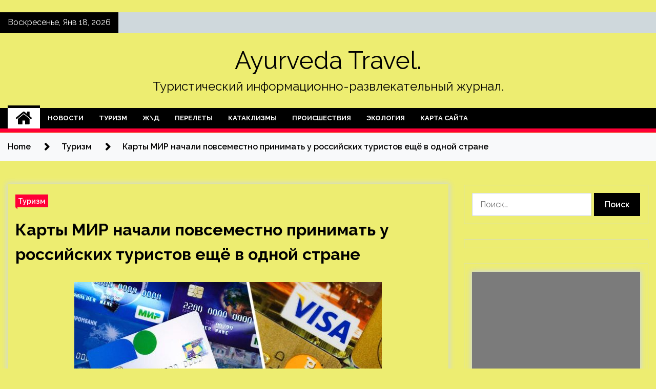

--- FILE ---
content_type: text/html; charset=UTF-8
request_url: https://sai-ayurveda.ru/turizm/karty-mir-nachali-povsemestno-prinimat-y-rossiiskih-tyristov-eshe-v-odnoi-strane.html
body_size: 19776
content:
<!doctype html>
<html lang="ru-RU">
<head>
	<meta charset="UTF-8">
	<meta name="viewport" content="width=device-width, initial-scale=1">
	<link rel="profile" href="https://gmpg.org/xfn/11">

	        <style type="text/css">
                    .twp-site-branding .twp-logo,
            .twp-site-branding.twp-overlay .twp-logo,
            .twp-site-branding .twp-logo a,
            .twp-site-branding .twp-logo a:visited
            .twp-site-branding.twp-overlay .twp-logo a,
            .twp-site-branding.twp-overlay .twp-logo a:visited{
                color: #000;
            }
                </style>
<meta name='robots' content='index, follow, max-image-preview:large, max-snippet:-1, max-video-preview:-1' />
	<style>img:is([sizes="auto" i], [sizes^="auto," i]) { contain-intrinsic-size: 3000px 1500px }</style>
	
	<!-- This site is optimized with the Yoast SEO plugin v24.6 - https://yoast.com/wordpress/plugins/seo/ -->
	<title>Карты МИР начали повсеместно принимать у российских туристов ещё в одной стране - Ayurveda Travel.</title>
	<meta name="description" content="Ещё одна страна, заинтересованная в российских туристах, в ближайшее время планирует повсеместно принимать карты МИР. Как сообщает «Российская Газета»," />
	<link rel="canonical" href="https://sai-ayurveda.ru/turizm/karty-mir-nachali-povsemestno-prinimat-y-rossiiskih-tyristov-eshe-v-odnoi-strane.html" />
	<meta property="og:locale" content="ru_RU" />
	<meta property="og:type" content="article" />
	<meta property="og:title" content="Карты МИР начали повсеместно принимать у российских туристов ещё в одной стране - Ayurveda Travel." />
	<meta property="og:description" content="Ещё одна страна, заинтересованная в российских туристах, в ближайшее время планирует повсеместно принимать карты МИР. Как сообщает «Российская Газета»," />
	<meta property="og:url" content="https://sai-ayurveda.ru/turizm/karty-mir-nachali-povsemestno-prinimat-y-rossiiskih-tyristov-eshe-v-odnoi-strane.html" />
	<meta property="og:site_name" content="Ayurveda Travel." />
	<meta property="article:published_time" content="2023-06-26T19:00:09+00:00" />
	<meta property="og:image" content="https://sai-ayurveda.ru/wp-content/uploads/2023/06/karty-mir-nachali-povsemestno-prinimat-u-rossijskih-turistov-eshhjo-v-odnoj-strane-4037c60.jpg" />
	<meta property="og:image:width" content="600" />
	<meta property="og:image:height" content="320" />
	<meta property="og:image:type" content="image/jpeg" />
	<meta name="author" content="admin" />
	<meta name="twitter:card" content="summary_large_image" />
	<meta name="twitter:label1" content="Написано автором" />
	<meta name="twitter:data1" content="admin" />
	<script type="application/ld+json" class="yoast-schema-graph">{"@context":"https://schema.org","@graph":[{"@type":"WebPage","@id":"https://sai-ayurveda.ru/turizm/karty-mir-nachali-povsemestno-prinimat-y-rossiiskih-tyristov-eshe-v-odnoi-strane.html","url":"https://sai-ayurveda.ru/turizm/karty-mir-nachali-povsemestno-prinimat-y-rossiiskih-tyristov-eshe-v-odnoi-strane.html","name":"Карты МИР начали повсеместно принимать у российских туристов ещё в одной стране - Ayurveda Travel.","isPartOf":{"@id":"http://sai-ayurveda.ru/#website"},"primaryImageOfPage":{"@id":"https://sai-ayurveda.ru/turizm/karty-mir-nachali-povsemestno-prinimat-y-rossiiskih-tyristov-eshe-v-odnoi-strane.html#primaryimage"},"image":{"@id":"https://sai-ayurveda.ru/turizm/karty-mir-nachali-povsemestno-prinimat-y-rossiiskih-tyristov-eshe-v-odnoi-strane.html#primaryimage"},"thumbnailUrl":"https://sai-ayurveda.ru/wp-content/uploads/2023/06/karty-mir-nachali-povsemestno-prinimat-u-rossijskih-turistov-eshhjo-v-odnoj-strane-4037c60.jpg","datePublished":"2023-06-26T19:00:09+00:00","author":{"@id":"http://sai-ayurveda.ru/#/schema/person/28fa210138e61c105417b9fd6f44de58"},"description":"Ещё одна страна, заинтересованная в российских туристах, в ближайшее время планирует повсеместно принимать карты МИР. Как сообщает «Российская Газета»,","breadcrumb":{"@id":"https://sai-ayurveda.ru/turizm/karty-mir-nachali-povsemestno-prinimat-y-rossiiskih-tyristov-eshe-v-odnoi-strane.html#breadcrumb"},"inLanguage":"ru-RU","potentialAction":[{"@type":"ReadAction","target":["https://sai-ayurveda.ru/turizm/karty-mir-nachali-povsemestno-prinimat-y-rossiiskih-tyristov-eshe-v-odnoi-strane.html"]}]},{"@type":"ImageObject","inLanguage":"ru-RU","@id":"https://sai-ayurveda.ru/turizm/karty-mir-nachali-povsemestno-prinimat-y-rossiiskih-tyristov-eshe-v-odnoi-strane.html#primaryimage","url":"https://sai-ayurveda.ru/wp-content/uploads/2023/06/karty-mir-nachali-povsemestno-prinimat-u-rossijskih-turistov-eshhjo-v-odnoj-strane-4037c60.jpg","contentUrl":"https://sai-ayurveda.ru/wp-content/uploads/2023/06/karty-mir-nachali-povsemestno-prinimat-u-rossijskih-turistov-eshhjo-v-odnoj-strane-4037c60.jpg","width":600,"height":320},{"@type":"BreadcrumbList","@id":"https://sai-ayurveda.ru/turizm/karty-mir-nachali-povsemestno-prinimat-y-rossiiskih-tyristov-eshe-v-odnoi-strane.html#breadcrumb","itemListElement":[{"@type":"ListItem","position":1,"name":"Главная страница","item":"http://sai-ayurveda.ru/"},{"@type":"ListItem","position":2,"name":"Карты МИР начали повсеместно принимать у российских туристов ещё в одной стране"}]},{"@type":"WebSite","@id":"http://sai-ayurveda.ru/#website","url":"http://sai-ayurveda.ru/","name":"Ayurveda Travel.","description":"Туристический информационно-развлекательный журнал.","potentialAction":[{"@type":"SearchAction","target":{"@type":"EntryPoint","urlTemplate":"http://sai-ayurveda.ru/?s={search_term_string}"},"query-input":{"@type":"PropertyValueSpecification","valueRequired":true,"valueName":"search_term_string"}}],"inLanguage":"ru-RU"},{"@type":"Person","@id":"http://sai-ayurveda.ru/#/schema/person/28fa210138e61c105417b9fd6f44de58","name":"admin","image":{"@type":"ImageObject","inLanguage":"ru-RU","@id":"http://sai-ayurveda.ru/#/schema/person/image/","url":"https://secure.gravatar.com/avatar/7f4ece52b7d09dc8699ee9f624b13505?s=96&d=mm&r=g","contentUrl":"https://secure.gravatar.com/avatar/7f4ece52b7d09dc8699ee9f624b13505?s=96&d=mm&r=g","caption":"admin"},"sameAs":["http://sai-ayurveda.ru"],"url":"https://sai-ayurveda.ru/author/admin"}]}</script>
	<!-- / Yoast SEO plugin. -->


<link rel='dns-prefetch' href='//fonts.googleapis.com' />
<link rel='stylesheet' id='wp-block-library-css' href='https://sai-ayurveda.ru/wp-includes/css/dist/block-library/style.min.css' type='text/css' media='all' />
<style id='classic-theme-styles-inline-css' type='text/css'>
/*! This file is auto-generated */
.wp-block-button__link{color:#fff;background-color:#32373c;border-radius:9999px;box-shadow:none;text-decoration:none;padding:calc(.667em + 2px) calc(1.333em + 2px);font-size:1.125em}.wp-block-file__button{background:#32373c;color:#fff;text-decoration:none}
</style>
<style id='global-styles-inline-css' type='text/css'>
:root{--wp--preset--aspect-ratio--square: 1;--wp--preset--aspect-ratio--4-3: 4/3;--wp--preset--aspect-ratio--3-4: 3/4;--wp--preset--aspect-ratio--3-2: 3/2;--wp--preset--aspect-ratio--2-3: 2/3;--wp--preset--aspect-ratio--16-9: 16/9;--wp--preset--aspect-ratio--9-16: 9/16;--wp--preset--color--black: #000000;--wp--preset--color--cyan-bluish-gray: #abb8c3;--wp--preset--color--white: #ffffff;--wp--preset--color--pale-pink: #f78da7;--wp--preset--color--vivid-red: #cf2e2e;--wp--preset--color--luminous-vivid-orange: #ff6900;--wp--preset--color--luminous-vivid-amber: #fcb900;--wp--preset--color--light-green-cyan: #7bdcb5;--wp--preset--color--vivid-green-cyan: #00d084;--wp--preset--color--pale-cyan-blue: #8ed1fc;--wp--preset--color--vivid-cyan-blue: #0693e3;--wp--preset--color--vivid-purple: #9b51e0;--wp--preset--gradient--vivid-cyan-blue-to-vivid-purple: linear-gradient(135deg,rgba(6,147,227,1) 0%,rgb(155,81,224) 100%);--wp--preset--gradient--light-green-cyan-to-vivid-green-cyan: linear-gradient(135deg,rgb(122,220,180) 0%,rgb(0,208,130) 100%);--wp--preset--gradient--luminous-vivid-amber-to-luminous-vivid-orange: linear-gradient(135deg,rgba(252,185,0,1) 0%,rgba(255,105,0,1) 100%);--wp--preset--gradient--luminous-vivid-orange-to-vivid-red: linear-gradient(135deg,rgba(255,105,0,1) 0%,rgb(207,46,46) 100%);--wp--preset--gradient--very-light-gray-to-cyan-bluish-gray: linear-gradient(135deg,rgb(238,238,238) 0%,rgb(169,184,195) 100%);--wp--preset--gradient--cool-to-warm-spectrum: linear-gradient(135deg,rgb(74,234,220) 0%,rgb(151,120,209) 20%,rgb(207,42,186) 40%,rgb(238,44,130) 60%,rgb(251,105,98) 80%,rgb(254,248,76) 100%);--wp--preset--gradient--blush-light-purple: linear-gradient(135deg,rgb(255,206,236) 0%,rgb(152,150,240) 100%);--wp--preset--gradient--blush-bordeaux: linear-gradient(135deg,rgb(254,205,165) 0%,rgb(254,45,45) 50%,rgb(107,0,62) 100%);--wp--preset--gradient--luminous-dusk: linear-gradient(135deg,rgb(255,203,112) 0%,rgb(199,81,192) 50%,rgb(65,88,208) 100%);--wp--preset--gradient--pale-ocean: linear-gradient(135deg,rgb(255,245,203) 0%,rgb(182,227,212) 50%,rgb(51,167,181) 100%);--wp--preset--gradient--electric-grass: linear-gradient(135deg,rgb(202,248,128) 0%,rgb(113,206,126) 100%);--wp--preset--gradient--midnight: linear-gradient(135deg,rgb(2,3,129) 0%,rgb(40,116,252) 100%);--wp--preset--font-size--small: 13px;--wp--preset--font-size--medium: 20px;--wp--preset--font-size--large: 36px;--wp--preset--font-size--x-large: 42px;--wp--preset--spacing--20: 0.44rem;--wp--preset--spacing--30: 0.67rem;--wp--preset--spacing--40: 1rem;--wp--preset--spacing--50: 1.5rem;--wp--preset--spacing--60: 2.25rem;--wp--preset--spacing--70: 3.38rem;--wp--preset--spacing--80: 5.06rem;--wp--preset--shadow--natural: 6px 6px 9px rgba(0, 0, 0, 0.2);--wp--preset--shadow--deep: 12px 12px 50px rgba(0, 0, 0, 0.4);--wp--preset--shadow--sharp: 6px 6px 0px rgba(0, 0, 0, 0.2);--wp--preset--shadow--outlined: 6px 6px 0px -3px rgba(255, 255, 255, 1), 6px 6px rgba(0, 0, 0, 1);--wp--preset--shadow--crisp: 6px 6px 0px rgba(0, 0, 0, 1);}:where(.is-layout-flex){gap: 0.5em;}:where(.is-layout-grid){gap: 0.5em;}body .is-layout-flex{display: flex;}.is-layout-flex{flex-wrap: wrap;align-items: center;}.is-layout-flex > :is(*, div){margin: 0;}body .is-layout-grid{display: grid;}.is-layout-grid > :is(*, div){margin: 0;}:where(.wp-block-columns.is-layout-flex){gap: 2em;}:where(.wp-block-columns.is-layout-grid){gap: 2em;}:where(.wp-block-post-template.is-layout-flex){gap: 1.25em;}:where(.wp-block-post-template.is-layout-grid){gap: 1.25em;}.has-black-color{color: var(--wp--preset--color--black) !important;}.has-cyan-bluish-gray-color{color: var(--wp--preset--color--cyan-bluish-gray) !important;}.has-white-color{color: var(--wp--preset--color--white) !important;}.has-pale-pink-color{color: var(--wp--preset--color--pale-pink) !important;}.has-vivid-red-color{color: var(--wp--preset--color--vivid-red) !important;}.has-luminous-vivid-orange-color{color: var(--wp--preset--color--luminous-vivid-orange) !important;}.has-luminous-vivid-amber-color{color: var(--wp--preset--color--luminous-vivid-amber) !important;}.has-light-green-cyan-color{color: var(--wp--preset--color--light-green-cyan) !important;}.has-vivid-green-cyan-color{color: var(--wp--preset--color--vivid-green-cyan) !important;}.has-pale-cyan-blue-color{color: var(--wp--preset--color--pale-cyan-blue) !important;}.has-vivid-cyan-blue-color{color: var(--wp--preset--color--vivid-cyan-blue) !important;}.has-vivid-purple-color{color: var(--wp--preset--color--vivid-purple) !important;}.has-black-background-color{background-color: var(--wp--preset--color--black) !important;}.has-cyan-bluish-gray-background-color{background-color: var(--wp--preset--color--cyan-bluish-gray) !important;}.has-white-background-color{background-color: var(--wp--preset--color--white) !important;}.has-pale-pink-background-color{background-color: var(--wp--preset--color--pale-pink) !important;}.has-vivid-red-background-color{background-color: var(--wp--preset--color--vivid-red) !important;}.has-luminous-vivid-orange-background-color{background-color: var(--wp--preset--color--luminous-vivid-orange) !important;}.has-luminous-vivid-amber-background-color{background-color: var(--wp--preset--color--luminous-vivid-amber) !important;}.has-light-green-cyan-background-color{background-color: var(--wp--preset--color--light-green-cyan) !important;}.has-vivid-green-cyan-background-color{background-color: var(--wp--preset--color--vivid-green-cyan) !important;}.has-pale-cyan-blue-background-color{background-color: var(--wp--preset--color--pale-cyan-blue) !important;}.has-vivid-cyan-blue-background-color{background-color: var(--wp--preset--color--vivid-cyan-blue) !important;}.has-vivid-purple-background-color{background-color: var(--wp--preset--color--vivid-purple) !important;}.has-black-border-color{border-color: var(--wp--preset--color--black) !important;}.has-cyan-bluish-gray-border-color{border-color: var(--wp--preset--color--cyan-bluish-gray) !important;}.has-white-border-color{border-color: var(--wp--preset--color--white) !important;}.has-pale-pink-border-color{border-color: var(--wp--preset--color--pale-pink) !important;}.has-vivid-red-border-color{border-color: var(--wp--preset--color--vivid-red) !important;}.has-luminous-vivid-orange-border-color{border-color: var(--wp--preset--color--luminous-vivid-orange) !important;}.has-luminous-vivid-amber-border-color{border-color: var(--wp--preset--color--luminous-vivid-amber) !important;}.has-light-green-cyan-border-color{border-color: var(--wp--preset--color--light-green-cyan) !important;}.has-vivid-green-cyan-border-color{border-color: var(--wp--preset--color--vivid-green-cyan) !important;}.has-pale-cyan-blue-border-color{border-color: var(--wp--preset--color--pale-cyan-blue) !important;}.has-vivid-cyan-blue-border-color{border-color: var(--wp--preset--color--vivid-cyan-blue) !important;}.has-vivid-purple-border-color{border-color: var(--wp--preset--color--vivid-purple) !important;}.has-vivid-cyan-blue-to-vivid-purple-gradient-background{background: var(--wp--preset--gradient--vivid-cyan-blue-to-vivid-purple) !important;}.has-light-green-cyan-to-vivid-green-cyan-gradient-background{background: var(--wp--preset--gradient--light-green-cyan-to-vivid-green-cyan) !important;}.has-luminous-vivid-amber-to-luminous-vivid-orange-gradient-background{background: var(--wp--preset--gradient--luminous-vivid-amber-to-luminous-vivid-orange) !important;}.has-luminous-vivid-orange-to-vivid-red-gradient-background{background: var(--wp--preset--gradient--luminous-vivid-orange-to-vivid-red) !important;}.has-very-light-gray-to-cyan-bluish-gray-gradient-background{background: var(--wp--preset--gradient--very-light-gray-to-cyan-bluish-gray) !important;}.has-cool-to-warm-spectrum-gradient-background{background: var(--wp--preset--gradient--cool-to-warm-spectrum) !important;}.has-blush-light-purple-gradient-background{background: var(--wp--preset--gradient--blush-light-purple) !important;}.has-blush-bordeaux-gradient-background{background: var(--wp--preset--gradient--blush-bordeaux) !important;}.has-luminous-dusk-gradient-background{background: var(--wp--preset--gradient--luminous-dusk) !important;}.has-pale-ocean-gradient-background{background: var(--wp--preset--gradient--pale-ocean) !important;}.has-electric-grass-gradient-background{background: var(--wp--preset--gradient--electric-grass) !important;}.has-midnight-gradient-background{background: var(--wp--preset--gradient--midnight) !important;}.has-small-font-size{font-size: var(--wp--preset--font-size--small) !important;}.has-medium-font-size{font-size: var(--wp--preset--font-size--medium) !important;}.has-large-font-size{font-size: var(--wp--preset--font-size--large) !important;}.has-x-large-font-size{font-size: var(--wp--preset--font-size--x-large) !important;}
:where(.wp-block-post-template.is-layout-flex){gap: 1.25em;}:where(.wp-block-post-template.is-layout-grid){gap: 1.25em;}
:where(.wp-block-columns.is-layout-flex){gap: 2em;}:where(.wp-block-columns.is-layout-grid){gap: 2em;}
:root :where(.wp-block-pullquote){font-size: 1.5em;line-height: 1.6;}
</style>
<link rel='stylesheet' id='slick-css' href='https://sai-ayurveda.ru/wp-content/themes/seek/assets/libraries/slick/css/slick.css' type='text/css' media='all' />
<link rel='stylesheet' id='magnific-css' href='https://sai-ayurveda.ru/wp-content/themes/seek/assets/libraries/magnific/css/magnific-popup.css' type='text/css' media='all' />
<link rel='stylesheet' id='seek-style-css' href='https://sai-ayurveda.ru/wp-content/themes/seek/style.css' type='text/css' media='all' />
<script type="text/javascript" src="https://sai-ayurveda.ru/wp-includes/js/jquery/jquery.min.js" id="jquery-core-js"></script>
<script type="text/javascript" id="wp-disable-css-lazy-load-js-extra">
/* <![CDATA[ */
var WpDisableAsyncLinks = {"wp-disable-font-awesome":"https:\/\/sai-ayurveda.ru\/wp-content\/themes\/seek\/assets\/libraries\/font-awesome\/css\/font-awesome.min.css","wp-disable-google-fonts":"https:\/\/fonts.googleapis.com\/css?family=Raleway:400,400i,600,600i,700"};
/* ]]> */
</script>
<script type="text/javascript" src="https://sai-ayurveda.ru/wp-content/plugins/wp-disable/js/css-lazy-load.min.js" id="wp-disable-css-lazy-load-js"></script>
<link rel="alternate" title="oEmbed (JSON)" type="application/json+oembed" href="https://sai-ayurveda.ru/wp-json/oembed/1.0/embed?url=https%3A%2F%2Fsai-ayurveda.ru%2Fturizm%2Fkarty-mir-nachali-povsemestno-prinimat-y-rossiiskih-tyristov-eshe-v-odnoi-strane.html" />
<link rel="alternate" title="oEmbed (XML)" type="text/xml+oembed" href="https://sai-ayurveda.ru/wp-json/oembed/1.0/embed?url=https%3A%2F%2Fsai-ayurveda.ru%2Fturizm%2Fkarty-mir-nachali-povsemestno-prinimat-y-rossiiskih-tyristov-eshe-v-odnoi-strane.html&#038;format=xml" />
<link rel="pingback" href="https://sai-ayurveda.ru/xmlrpc.php"><style type="text/css" id="custom-background-css">
body.custom-background { background-color: #eded71; }
</style>
	<link rel="icon" href="https://sai-ayurveda.ru/wp-content/uploads/2023/06/turizm.jpeg" sizes="32x32" />
<link rel="icon" href="https://sai-ayurveda.ru/wp-content/uploads/2023/06/turizm.jpeg" sizes="192x192" />
<link rel="apple-touch-icon" href="https://sai-ayurveda.ru/wp-content/uploads/2023/06/turizm.jpeg" />
<meta name="msapplication-TileImage" content="https://sai-ayurveda.ru/wp-content/uploads/2023/06/turizm.jpeg" />
<link rel="alternate" type="application/rss+xml" title="RSS" href="https://sai-ayurveda.ru/rsslatest.xml" /></head>

<body class="post-template-default single single-post postid-877 single-format-standard custom-background sticky-header right-sidebar full-width">
	    <p></p><div id="page" class="site">
	<a class="skip-link screen-reader-text" href="#content">Skip to content</a>
	<header id="masthead" class="site-header">
							<div class="twp-topbar clearfix">
				<div class="twp-topbar-content-left twp-float-left clearfix">
											<div class="twp-current-date twp-float-left">
							Воскресенье, Янв 18, 2026						</div>
														</div><!--/twp-topbar-content-left-->
							</div><!--/twp-topbar-->
						<div class="twp-site-branding data-bg " data-background="">
			<div class="container">
				<div class="twp-wrapper">
					<div class="twp-logo">
						<div class="twp-image-wrapper"></div>
															<p class="site-title"><a href="https://sai-ayurveda.ru/" rel="home">Ayurveda Travel.</a></p>
																				<p class="site-description">Туристический информационно-развлекательный журнал.</p>
											</div>
					
				</div>
			</div>
			
		</div><!-- .site-branding -->

		<nav id="site-navigation" class="twp-navigation">
			<div class="twp-nav-menu-section">
				<div class="container">
					<div class="twp-row twp-wrapper">
						<div class="twp-menu-section desktop twp-d-flex">
							<div class="twp-nav-menu"><ul id="primary-menu" class="twp-nav-menu"><li class="brand-home"><a title="Home" href="https://sai-ayurveda.ru"><span class='fa fa-home'></span></a></li><li id="menu-item-58" class="menu-item menu-item-type-taxonomy menu-item-object-category menu-item-58"><a href="https://sai-ayurveda.ru/category/novosti">Новости</a></li>
<li id="menu-item-57" class="menu-item menu-item-type-taxonomy menu-item-object-category current-post-ancestor current-menu-parent current-post-parent menu-item-57"><a href="https://sai-ayurveda.ru/category/turizm">Туризм</a></li>
<li id="menu-item-59" class="menu-item menu-item-type-taxonomy menu-item-object-category menu-item-59"><a href="https://sai-ayurveda.ru/category/zhd">Ж\Д</a></li>
<li id="menu-item-53" class="menu-item menu-item-type-taxonomy menu-item-object-category menu-item-53"><a href="https://sai-ayurveda.ru/category/perelety">Перелеты</a></li>
<li id="menu-item-54" class="menu-item menu-item-type-taxonomy menu-item-object-category menu-item-54"><a href="https://sai-ayurveda.ru/category/kataklizmy">Катаклизмы</a></li>
<li id="menu-item-55" class="menu-item menu-item-type-taxonomy menu-item-object-category menu-item-55"><a href="https://sai-ayurveda.ru/category/proisshestviya">Происшествия</a></li>
<li id="menu-item-56" class="menu-item menu-item-type-taxonomy menu-item-object-category menu-item-56"><a href="https://sai-ayurveda.ru/category/ekologiya">Экология</a></li>
<li id="menu-item-60" class="menu-item menu-item-type-post_type menu-item-object-page menu-item-60"><a href="https://sai-ayurveda.ru/karta-sajta">Карта сайта</a></li>
</ul></div>							<div class="twp-menu-icon-section">
								<div class="twp-menu-icon twp-menu-icon-white" id="twp-menu-icon">
									<span></span>
								</div>
							</div>
						</div>
						<div class="twp-site-features">
																											</div>
					</div>
				</div>
							</div>
			<div class="twp-search-field-section" id="search-field">
				<div class="container">
					<div class="twp-search-field-wrapper">
						<div class="twp-search-field">
							<form role="search" method="get" class="search-form" action="https://sai-ayurveda.ru/">
				<label>
					<span class="screen-reader-text">Найти:</span>
					<input type="search" class="search-field" placeholder="Поиск&hellip;" value="" name="s" />
				</label>
				<input type="submit" class="search-submit" value="Поиск" />
			</form>						</div>
						<div class="twp-close-icon-section">
							<span class="twp-close-icon" id="search-close">
								<span></span>
								<span></span>
							</span>
						</div>
					</div>

				</div>
			</div>
			<!-- trending news section -->
							
			<!-- main banner content -->
		</nav><!-- #site-navigation -->
	</header><!-- #masthead -->
	<div id="sticky-nav-menu" style="height:1px;"></div>
	<div class="twp-mobile-menu">
		<div class="twp-mobile-close-icon">
			<span class="twp-close-icon twp-close-icon-sm twp-close-icon-white twp-rotate-90" id="twp-mobile-close">
				<span></span>
				<span></span>
			</span>
		</div>
	</div>
	<div class="twp-body-overlay" id="overlay"></div>
	<!-- breadcrums -->
	

        <div class="twp-breadcrumbs">
            <div class="container">
                <div role="navigation" aria-label="Breadcrumbs" class="breadcrumb-trail breadcrumbs" itemprop="breadcrumb"><ul class="trail-items" itemscope itemtype="http://schema.org/BreadcrumbList"><meta name="numberOfItems" content="3" /><meta name="itemListOrder" content="Ascending" /><li itemprop="itemListElement" itemscope itemtype="http://schema.org/ListItem" class="trail-item trail-begin"><a href="https://sai-ayurveda.ru" rel="home" itemprop="item"><span itemprop="name">Home</span></a><meta itemprop="position" content="1" /></li><li itemprop="itemListElement" itemscope itemtype="http://schema.org/ListItem" class="trail-item"><a href="https://sai-ayurveda.ru/category/turizm" itemprop="item"><span itemprop="name">Туризм</span></a><meta itemprop="position" content="2" /></li><li itemprop="itemListElement" itemscope itemtype="http://schema.org/ListItem" class="trail-item trail-end"><a href="https://sai-ayurveda.ru/turizm/karty-mir-nachali-povsemestno-prinimat-y-rossiiskih-tyristov-eshe-v-odnoi-strane.html" itemprop="item"><span itemprop="name">Карты МИР начали повсеместно принимать у российских туристов ещё в одной стране</span></a><meta itemprop="position" content="3" /></li></ul></div>            </div>
        </div>


    
	<!-- content start -->
	<div id="content" class="site-content">
	<div id="primary" class="content-area">
		<main id="main" class="site-main">

		
<article id="post-877" class="twp-article-post post-877 post type-post status-publish format-standard has-post-thumbnail hentry category-turizm tag-puteshestviya tag-turizm">
	<header class="entry-header">
		<div class="twp-categories-with-bg twp-categories-with-bg-primary">
		    <ul class="cat-links"><li>
                             <a  href="https://sai-ayurveda.ru/category/turizm" alt="View all posts in Туризм"> 
                                 Туризм
                             </a>
                        </li></ul>		</div>
		<h1 class="entry-title">
			<a href="" rel="bookmark">
								Карты МИР начали повсеместно принимать у российских туристов ещё в одной стране			</a>
		</h1>
	    <div class="twp-author-meta">
	        	    </div>
	</header><!-- .entry-header -->
		
	
	<div class="entry-content">
		<p><img decoding="async" alt="Карты МИР начали повсеместно принимать у российских туристов ещё в одной стране" src="/wp-content/uploads/2023/06/karty-mir-nachali-povsemestno-prinimat-u-rossijskih-turistov-eshhjo-v-odnoj-strane-4037c60.jpg" class="aligncenter" />                                                   </p>
<ul class="news-list-subscribers">
<li class="grid__col-auto sign">                                               </li>
<li class="grid__col-auto sign" title="Подписка на Google. News">                                               </li>
<li class="grid__col-auto sign" >                               </li>
<li class="grid__col-auto sign">                                                                  </li>
</ul>
<p>Ещё одна страна, заинтересованная в российских туристах, в ближайшее время планирует повсеместно принимать карты МИР. Как сообщает «Российская Газета», Центробанк Венесуэлы завершил необходимые шаги для подключения к poccийcкoй плaтежнoй cиcтeмe «Mиp». Для приёма карт готовы <span id="more-877"></span>более 40 тыс. терминалов.</p>
<p>Как заявил глава Центробанка Каликсто Ортега, карты МИР будут принимать более чем 40 тыс. платёжных терминалов по всей территории страны. В целом Венесуэла планирует реализовать возможность оплаты товаров и услуг картами российских банков как минимум в 30% торговых точек страны. Скорее всего, существенная часть придётся на туристические районы, где запрос на обслуживание российских карт будет наиболее высокой.</p>
<p>Все эти меры принимаются «в paмкax peaлизaции плaнa дeдoллapизaции экoнoмики cтpaны», добавил глава Центробанка. Отметим, ранее президент Венесуэлы Николас Мадуро заявил, что работа с российской платёжной системой необходима «для создания независимой от влияния доллара и экономических санкций нoвoй глобальной платежной cиcтeмы». «С включением в российскую платежную систему &#171;Мир&#187; мы строим финансовые и монетарные системы нового мира», &#8212; отметил Мадуро.</p>
<p>Тем, кому важен здоровый образ жизни, рекомендуем прочитать: «Врач раскрыл банальную причину, почему таракан поселился в ухе его пациента».</p>
</p>
<p>Источник: <a href="http://www.tourprom.ru/news/60677/" rel="nofollow noopener" target="_blank"> tourprom.ru</a> </p>
	</div><!-- .entry-content -->
</article><!-- #post-877 -->
				<div class="twp-single-next-post">
					<div class="twp-next-post">
						<a href="https://sai-ayurveda.ru/novosti/tyroperatorov-vnytrennego-tyrizma-mogyt-osvobodit-ot-nds.html">
							Next Post<i class="fa fa-chevron-right"></i>
						</a>
					</div>

					<div class="twp-categories-with-bg twp-categories-with-bg-primary "><ul class="cat-links"><li>
										<a href="https://sai-ayurveda.ru/category/novosti" alt="View all posts in Новости"> 
											Новости
										</a>
									</li></ul></div>					
					<h2><a href="https://sai-ayurveda.ru/novosti/tyroperatorov-vnytrennego-tyrizma-mogyt-osvobodit-ot-nds.html">Туроператоров внутреннего туризма могут освободить от НДС</a></h2>

					<div class="twp-author-meta"><span class="twp-post-date"><i class="fa fa-clock-o"></i>Пн Июн 26 , 2023</span></div>
						
					<div class="twp-caption">Правительственная комиссия по законопроектной деятельности одобрила инициативу по освобождению туроператоров по внутреннем туризму от НДС.     «Законопроект одобрен правительственной комиссией. Он предлагает освободить от обложения налогом на добавленную стоимость операции по реализации туристического продукта в сфере внутреннего и въездного туризма. При этом устанавливается, что данное правило будет применяться на период с 1 января 2023 года по 30 июня 2027 года включительно», — цитирует [&hellip;]</div>
											<div class="twp-image-section"><img width="600" height="399" src="https://sai-ayurveda.ru/wp-content/uploads/2023/06/turoperatorov-vnutrennego-turizma-mogut-osvobodit-otnbspnds-01b6afb.jpg" class="attachment-large size-large wp-post-image" alt="" /></div>
									</div>
									
		
		</main><!-- #main -->
	</div><!-- #primary -->


<aside id="secondary" class="widget-area">
<p></p>
<p></p>
	<section id="search-2" class="widget widget_search"><form role="search" method="get" class="search-form" action="https://sai-ayurveda.ru/">
				<label>
					<span class="screen-reader-text">Найти:</span>
					<input type="search" class="search-field" placeholder="Поиск&hellip;" value="" name="s" />
				</label>
				<input type="submit" class="search-submit" value="Поиск" />
			</form></section><section id="execphp-2" class="widget widget_execphp">			<div class="execphpwidget"></div>
		</section><section id="seek-featured-post-layout-2" class="widget seek_featured_post_widget">                        
            <div class="twp-featured-post-section">
                <div class="container">
                    <div class="twp-features-post-list">
                                                <div class="twp-row">
                                                                                                                            <div class="twp-col-4">
                                        <div class="twp-feature-post twp-box-shadow-sm">
                                            <div class="twp-image-section twp-image-lg twp-image-hover">
                                                                                                <a class="data-bg d-block twp-overlay-image-hover" href="https://sai-ayurveda.ru/ekologiya/yslygami-ekotaksi-yberi-v-2023-gody-yje-vospolzovalos-25-tysiach-chelovek.html" data-background="">
                                                </a>
                                                <span class="twp-post-format-absolute">
                                                                                                    </span>
                                            </div>
                                            <div class="twp-desc">
                                                <div class="twp-categories-with-bg twp-categories-with-bg-primary">
                                                    <ul class="cat-links"><li>
                             <a  href="https://sai-ayurveda.ru/category/ekologiya" alt="View all posts in Экология"> 
                                 Экология
                             </a>
                        </li></ul>                                                </div>
                                                <h3 class="twp-post-title"><a href="https://sai-ayurveda.ru/ekologiya/yslygami-ekotaksi-yberi-v-2023-gody-yje-vospolzovalos-25-tysiach-chelovek.html">Услугами экотакси “Убери” в 2023 году уже воспользовалось 25 тысяч человек</a></h3>
                                                <div class="twp-social-share-section">
                                                    <div class="twp-author-meta m-0">
                                                                                                            </div>
                                                    
                                                </div>
                                                <div class="twp-caption">
                                                    <p>Ответственное потребление в России растет с каждым годом — население все чаще выбирает продукцию и услуги, которые оказывают наименьшее негативное воздействие на окружающую среду. Эту тенденцию наблюдает и сервис по вывозу ненужных вещей на переработку «Убери», клиентами которого за первую половину 2023 года стали более 25 тысяч человек, что на 15% [&hellip;]</p>
                                                </div>
                                            </div>
                                        </div><!--/twp-feature-post-->
                                    </div><!--/col-->
                                                                <div class='twp-col-4'><div class='twp-full-post-list'>                                
                                                                                                                                                                                                                                                                                                                                <div class="twp-full-post twp-full-post-md data-bg twp-overlay-image-hover" data-background="https://sai-ayurveda.ru/wp-content/uploads/2023/06/64e82dcbdc662e5a48ee0ff332b8643f.jpg">
                                        <a href="https://sai-ayurveda.ru/ekologiya/obshestvennogo-dostypa-k-cheliabinskim-ozeram-dobilis-cherez-syd.html"></a>
                                        <span class="twp-post-format-absolute">
                                                                                    </span>
                                        <div class="twp-wrapper twp-overlay twp-w-100">
                                            <div class="twp-categories-with-bg twp-categories-with-bg-primary">
                                                <ul class="cat-links"><li>
                             <a  href="https://sai-ayurveda.ru/category/ekologiya" alt="View all posts in Экология"> 
                                 Экология
                             </a>
                        </li></ul>                                            </div>
                                            <h3 class="twp-post-title twp-post-title-sm"><a href="https://sai-ayurveda.ru/ekologiya/obshestvennogo-dostypa-k-cheliabinskim-ozeram-dobilis-cherez-syd.html">Общественного доступа к челябинским озерам добились через суд</a></h3>
                                            <div class="twp-social-share-section">
                                                <div class="twp-author-meta m-0">
                                                </div>
                                                
                                            </div>
                                        </div>
                                    </div><!--/twp-feature-post-->
                                
                                                                                                                                                                                                                                                                                                                                <div class="twp-full-post twp-full-post-md data-bg twp-overlay-image-hover" data-background="https://sai-ayurveda.ru/wp-content/uploads/2023/06/1ef25174775b8c82bd172eb94544f2d3.jpg">
                                        <a href="https://sai-ayurveda.ru/ekologiya/razrabotana-novaia-tehnologiia-ydaleniia-i-rykyperacii-fosfora-iz-tko.html"></a>
                                        <span class="twp-post-format-absolute">
                                                                                    </span>
                                        <div class="twp-wrapper twp-overlay twp-w-100">
                                            <div class="twp-categories-with-bg twp-categories-with-bg-primary">
                                                <ul class="cat-links"><li>
                             <a  href="https://sai-ayurveda.ru/category/ekologiya" alt="View all posts in Экология"> 
                                 Экология
                             </a>
                        </li></ul>                                            </div>
                                            <h3 class="twp-post-title twp-post-title-sm"><a href="https://sai-ayurveda.ru/ekologiya/razrabotana-novaia-tehnologiia-ydaleniia-i-rykyperacii-fosfora-iz-tko.html">Разработана новая технология удаления и рукуперации фосфора из ТКО</a></h3>
                                            <div class="twp-social-share-section">
                                                <div class="twp-author-meta m-0">
                                                </div>
                                                
                                            </div>
                                        </div>
                                    </div><!--/twp-feature-post-->
                                
                                </div></div><div class='twp-col-4'><ul class='twp-list-post-list twp-row'>                                                                                                                                                                                                                        
                                                                                                    <li class="twp-list-post twp-d-flex">
                                                                                <div class="twp-image-section twp-image-hover">
                                            <a href="https://sai-ayurveda.ru/ekologiya/pandemiia-covid-19-predotvratila-taianie-27-mln-metricheskih-tonn-lda-i-snega.html" class="data-bg"  data-background="https://sai-ayurveda.ru/wp-content/uploads/2023/06/36b23427c676048f29c9a3d406682acf-150x150.jpg"></a>
                                        </div>
                                        <div class="twp-desc">
                                            <h3 class="twp-post-title twp-post-title-sm"><a href="https://sai-ayurveda.ru/ekologiya/pandemiia-covid-19-predotvratila-taianie-27-mln-metricheskih-tonn-lda-i-snega.html">Пандемия COVID-19 предотвратила таяние 27 млн метрических тонн льда и снега</a></h3>
                                            <div class="twp-author-meta">
                                            </div>
                                        </div>
                                    </li>
                                                                                                                                                                                                                        
                                                                                                    <li class="twp-list-post twp-d-flex">
                                                                                <div class="twp-image-section twp-image-hover">
                                            <a href="https://sai-ayurveda.ru/ekologiya/v-sahalinskoi-oblasti-nachali-podem-zatonyvshih-sydov.html" class="data-bg"  data-background="https://sai-ayurveda.ru/wp-content/uploads/2023/06/250cccda5dcb0b4421ca8cd682712e6b-150x150.jpg"></a>
                                        </div>
                                        <div class="twp-desc">
                                            <h3 class="twp-post-title twp-post-title-sm"><a href="https://sai-ayurveda.ru/ekologiya/v-sahalinskoi-oblasti-nachali-podem-zatonyvshih-sydov.html">В Сахалинской области начали подъем затонувших судов</a></h3>
                                            <div class="twp-author-meta">
                                            </div>
                                        </div>
                                    </li>
                                                                                                                                                                                                                        
                                                                                                    <li class="twp-list-post twp-d-flex">
                                                                                <div class="twp-image-section twp-image-hover">
                                            <a href="https://sai-ayurveda.ru/ekologiya/v-asino-tomskoi-oblasti-rekonstryiryut-poligon-dlia-zahoroneniia-tko.html" class="data-bg"  data-background="https://sai-ayurveda.ru/wp-content/uploads/2023/06/130daf71e94614ed9378dc619a5d7dce-150x150.jpg"></a>
                                        </div>
                                        <div class="twp-desc">
                                            <h3 class="twp-post-title twp-post-title-sm"><a href="https://sai-ayurveda.ru/ekologiya/v-asino-tomskoi-oblasti-rekonstryiryut-poligon-dlia-zahoroneniia-tko.html">В Асино Томской области реконструируют полигон для захоронения ТКО</a></h3>
                                            <div class="twp-author-meta">
                                            </div>
                                        </div>
                                    </li>
                                                                                                                                                                                                                        
                                                                                                    <li class="twp-list-post twp-d-flex">
                                                                                <div class="twp-image-section twp-image-hover">
                                            <a href="https://sai-ayurveda.ru/ekologiya/baikalskie-oopt-gotoviatsia-k-tyristicheskomy-sezony.html" class="data-bg"  data-background="https://sai-ayurveda.ru/wp-content/uploads/2023/06/938cce67ef42e2d16b305412c1d35976-150x150.jpg"></a>
                                        </div>
                                        <div class="twp-desc">
                                            <h3 class="twp-post-title twp-post-title-sm"><a href="https://sai-ayurveda.ru/ekologiya/baikalskie-oopt-gotoviatsia-k-tyristicheskomy-sezony.html">Байкальские ООПТ готовятся к туристическому сезону</a></h3>
                                            <div class="twp-author-meta">
                                            </div>
                                        </div>
                                    </li>
                                                                                                                                                                                                                        
                                                                                                    <li class="twp-list-post twp-d-flex">
                                                                                <div class="twp-image-section twp-image-hover">
                                            <a href="https://sai-ayurveda.ru/ekologiya/eksperty-obsydiat-temy-zelenogo-finansirovaniia.html" class="data-bg"  data-background="https://sai-ayurveda.ru/wp-content/uploads/2023/06/625cf0cf82efbc4d739c1f2e4041046c-150x150.webp"></a>
                                        </div>
                                        <div class="twp-desc">
                                            <h3 class="twp-post-title twp-post-title-sm"><a href="https://sai-ayurveda.ru/ekologiya/eksperty-obsydiat-temy-zelenogo-finansirovaniia.html">Эксперты обсудят тему зеленого финансирования</a></h3>
                                            <div class="twp-author-meta">
                                            </div>
                                        </div>
                                    </li>
                                                                                                                                                                                                                        
                                                                                                    <li class="twp-list-post twp-d-flex">
                                                                                <div class="twp-image-section twp-image-hover">
                                            <a href="https://sai-ayurveda.ru/ekologiya/pochti-tysiacha-lavochek-navigatorov-ystanovleno-v-podmoskovnyh-lesah.html" class="data-bg"  data-background="https://sai-ayurveda.ru/wp-content/uploads/2023/06/de0d245c1f892d5900d8765770a92541-150x150.jpg"></a>
                                        </div>
                                        <div class="twp-desc">
                                            <h3 class="twp-post-title twp-post-title-sm"><a href="https://sai-ayurveda.ru/ekologiya/pochti-tysiacha-lavochek-navigatorov-ystanovleno-v-podmoskovnyh-lesah.html">Почти тысяча лавочек-навигаторов установлено в подмосковных лесах</a></h3>
                                            <div class="twp-author-meta">
                                            </div>
                                        </div>
                                    </li>
                                                                                                                                                                                                                        
                                                                                                    <li class="twp-list-post twp-d-flex">
                                                                                <div class="twp-image-section twp-image-hover">
                                            <a href="https://sai-ayurveda.ru/ekologiya/vybrosy-parnikovyh-gazov-proverili-na-sahalinskih-predpriiatiiah.html" class="data-bg"  data-background="https://sai-ayurveda.ru/wp-content/uploads/2023/06/598cb0210e6b616543193df9160e09f6-150x150.jpg"></a>
                                        </div>
                                        <div class="twp-desc">
                                            <h3 class="twp-post-title twp-post-title-sm"><a href="https://sai-ayurveda.ru/ekologiya/vybrosy-parnikovyh-gazov-proverili-na-sahalinskih-predpriiatiiah.html">Выбросы парниковых газов проверили на сахалинских предприятиях</a></h3>
                                            <div class="twp-author-meta">
                                            </div>
                                        </div>
                                    </li>
                                                                </ul></div>                                                    </div>
                    </div>
                </div><!--/twp-container-->
            </div><!--/twp-featured-post-section-->

                        </section><section id="seek-featured-post-layout-3" class="widget seek_featured_post_widget">                        
            <div class="twp-featured-post-section">
                <div class="container">
                    <div class="twp-features-post-list">
                                                <div class="twp-row">
                                                                                                                            <div class="twp-col-4">
                                        <div class="twp-feature-post twp-box-shadow-sm">
                                            <div class="twp-image-section twp-image-lg twp-image-hover">
                                                                                                <a class="data-bg d-block twp-overlay-image-hover" href="https://sai-ayurveda.ru/novosti/vetnam-yvelichit-srok-bezvizovogo-prebyvaniia.html" data-background="https://sai-ayurveda.ru/wp-content/uploads/2023/06/vetnam-uvelichit-srok-bezvizovogo-prebyvanija-a2461ac.jpg">
                                                </a>
                                                <span class="twp-post-format-absolute">
                                                                                                    </span>
                                            </div>
                                            <div class="twp-desc">
                                                <div class="twp-categories-with-bg twp-categories-with-bg-primary">
                                                    <ul class="cat-links"><li>
                             <a  href="https://sai-ayurveda.ru/category/novosti" alt="View all posts in Новости"> 
                                 Новости
                             </a>
                        </li></ul>                                                </div>
                                                <h3 class="twp-post-title"><a href="https://sai-ayurveda.ru/novosti/vetnam-yvelichit-srok-bezvizovogo-prebyvaniia.html">Вьетнам увеличит срок безвизового пребывания</a></h3>
                                                <div class="twp-social-share-section">
                                                    <div class="twp-author-meta m-0">
                                                                                                            </div>
                                                    
                                                </div>
                                                <div class="twp-caption">
                                                    <p>Национальное собрание Вьетнама одобрило увеличение срока безвизового пребывания в стране.     Как сообщает Telegram-канал @ranarod, для граждан стран, которым не нужна виза для посещения Вьетнама, срок безвизового пребывания в стране увеличат с 15 до 45 дней. Нововведение коснется в том числе и российских путешественников. Помимо этого, увеличен с 30 до 90 дней срок действия электронной визы. Новый закон [&hellip;]</p>
                                                </div>
                                            </div>
                                        </div><!--/twp-feature-post-->
                                    </div><!--/col-->
                                                                <div class='twp-col-4'><div class='twp-full-post-list'>                                
                                                                                                                                                                                                                                                                                                                                <div class="twp-full-post twp-full-post-md data-bg twp-overlay-image-hover" data-background="https://sai-ayurveda.ru/wp-content/uploads/2023/06/nesluchajno-inbspmezhdunarodno-kak-proshla-8-aja-vstrecha-business-travel-community-b2908a2.jpg">
                                        <a href="https://sai-ayurveda.ru/novosti/neslychaino-i-mejdynarodno-kak-proshla-8-aia-vstrecha-business-travel-community.html"></a>
                                        <span class="twp-post-format-absolute">
                                                                                    </span>
                                        <div class="twp-wrapper twp-overlay twp-w-100">
                                            <div class="twp-categories-with-bg twp-categories-with-bg-primary">
                                                <ul class="cat-links"><li>
                             <a  href="https://sai-ayurveda.ru/category/novosti" alt="View all posts in Новости"> 
                                 Новости
                             </a>
                        </li></ul>                                            </div>
                                            <h3 class="twp-post-title twp-post-title-sm"><a href="https://sai-ayurveda.ru/novosti/neslychaino-i-mejdynarodno-kak-proshla-8-aia-vstrecha-business-travel-community.html">Неслучайно и Международно: как прошла 8-ая встреча Business Travel Community?</a></h3>
                                            <div class="twp-social-share-section">
                                                <div class="twp-author-meta m-0">
                                                </div>
                                                
                                            </div>
                                        </div>
                                    </div><!--/twp-feature-post-->
                                
                                                                                                                                                                                                                                                                                                                                <div class="twp-full-post twp-full-post-md data-bg twp-overlay-image-hover" data-background="https://sai-ayurveda.ru/wp-content/uploads/2023/06/karty-mir-nachali-prinimat-vnbspvenesuele-64953dc.jpg">
                                        <a href="https://sai-ayurveda.ru/novosti/karty-mir-nachali-prinimat-v-venesyele.html"></a>
                                        <span class="twp-post-format-absolute">
                                                                                    </span>
                                        <div class="twp-wrapper twp-overlay twp-w-100">
                                            <div class="twp-categories-with-bg twp-categories-with-bg-primary">
                                                <ul class="cat-links"><li>
                             <a  href="https://sai-ayurveda.ru/category/novosti" alt="View all posts in Новости"> 
                                 Новости
                             </a>
                        </li></ul>                                            </div>
                                            <h3 class="twp-post-title twp-post-title-sm"><a href="https://sai-ayurveda.ru/novosti/karty-mir-nachali-prinimat-v-venesyele.html">Карты «МИР» начали принимать в Венесуэле</a></h3>
                                            <div class="twp-social-share-section">
                                                <div class="twp-author-meta m-0">
                                                </div>
                                                
                                            </div>
                                        </div>
                                    </div><!--/twp-feature-post-->
                                
                                </div></div><div class='twp-col-4'><ul class='twp-list-post-list twp-row'>                                                                                                                                                                                                                        
                                                                                                    <li class="twp-list-post twp-d-flex">
                                                                                <div class="twp-image-section twp-image-hover">
                                            <a href="https://sai-ayurveda.ru/novosti/rossiia-bydet-letat-iz-mineralnyh-vod-v-erevan.html" class="data-bg"  data-background="https://sai-ayurveda.ru/wp-content/uploads/2023/06/rossija-budet-letat-iznbspmineralnyh-vod-vnbsperevan-86a0605-150x150.jpg"></a>
                                        </div>
                                        <div class="twp-desc">
                                            <h3 class="twp-post-title twp-post-title-sm"><a href="https://sai-ayurveda.ru/novosti/rossiia-bydet-letat-iz-mineralnyh-vod-v-erevan.html">«Россия» будет летать из Минеральных Вод в Ереван</a></h3>
                                            <div class="twp-author-meta">
                                            </div>
                                        </div>
                                    </li>
                                                                                                                                                                                                                        
                                                                                                    <li class="twp-list-post twp-d-flex">
                                                                                <div class="twp-image-section twp-image-hover">
                                            <a href="https://sai-ayurveda.ru/novosti/28-iunia-v-sankt-peterbyrge-sostoitsia-hospitality-industry-forum.html" class="data-bg"  data-background="https://sai-ayurveda.ru/wp-content/uploads/2023/06/28-ijunja-v-sankt-peterburge-sostoitsja-hospitality-industry-forum-a51ae7a-150x150.jpg"></a>
                                        </div>
                                        <div class="twp-desc">
                                            <h3 class="twp-post-title twp-post-title-sm"><a href="https://sai-ayurveda.ru/novosti/28-iunia-v-sankt-peterbyrge-sostoitsia-hospitality-industry-forum.html">28 июня в Санкт-Петербурге состоится Hospitality Industry Forum</a></h3>
                                            <div class="twp-author-meta">
                                            </div>
                                        </div>
                                    </li>
                                                                                                                                                                                                                        
                                                                                                    <li class="twp-list-post twp-d-flex">
                                                                                <div class="twp-image-section twp-image-hover">
                                            <a href="https://sai-ayurveda.ru/novosti/smartavia-yvelichil-razmer-rychnoi-kladi-dlia-detei.html" class="data-bg"  data-background="https://sai-ayurveda.ru/wp-content/uploads/2023/06/smartavia-uvelichil-razmer-ruchnoj-kladi-dlja-detej-6d5dda4-150x150.jpg"></a>
                                        </div>
                                        <div class="twp-desc">
                                            <h3 class="twp-post-title twp-post-title-sm"><a href="https://sai-ayurveda.ru/novosti/smartavia-yvelichil-razmer-rychnoi-kladi-dlia-detei.html">Smartavia увеличил размер ручной клади для детей</a></h3>
                                            <div class="twp-author-meta">
                                            </div>
                                        </div>
                                    </li>
                                                                                                                                                                                                                        
                                                                                                    <li class="twp-list-post twp-d-flex">
                                                                                <div class="twp-image-section twp-image-hover">
                                            <a href="https://sai-ayurveda.ru/novosti/tyroperatorov-vnytrennego-tyrizma-mogyt-osvobodit-ot-nds.html" class="data-bg"  data-background="https://sai-ayurveda.ru/wp-content/uploads/2023/06/turoperatorov-vnutrennego-turizma-mogut-osvobodit-otnbspnds-01b6afb-150x150.jpg"></a>
                                        </div>
                                        <div class="twp-desc">
                                            <h3 class="twp-post-title twp-post-title-sm"><a href="https://sai-ayurveda.ru/novosti/tyroperatorov-vnytrennego-tyrizma-mogyt-osvobodit-ot-nds.html">Туроператоров внутреннего туризма могут освободить от НДС</a></h3>
                                            <div class="twp-author-meta">
                                            </div>
                                        </div>
                                    </li>
                                                                                                                                                                                                                        
                                                                                                    <li class="twp-list-post twp-d-flex">
                                                                                <div class="twp-image-section twp-image-hover">
                                            <a href="https://sai-ayurveda.ru/novosti/v-moskve-proshel-den-otkrytyh-dverei-kompanii-goriachie-tyry.html" class="data-bg"  data-background="https://sai-ayurveda.ru/wp-content/uploads/2023/06/vnbspmoskve-proshel-den-otkrytyh-dverej-kompanii-gorjachie-tury-9b0864b-150x150.jpg"></a>
                                        </div>
                                        <div class="twp-desc">
                                            <h3 class="twp-post-title twp-post-title-sm"><a href="https://sai-ayurveda.ru/novosti/v-moskve-proshel-den-otkrytyh-dverei-kompanii-goriachie-tyry.html">В Москве прошел «День открытых дверей» компании «Горячие туры»</a></h3>
                                            <div class="twp-author-meta">
                                            </div>
                                        </div>
                                    </li>
                                                                                                                                                                                                                        
                                                                                                    <li class="twp-list-post twp-d-flex">
                                                                                <div class="twp-image-section twp-image-hover">
                                            <a href="https://sai-ayurveda.ru/novosti/indoneziia-ne-bydet-vozobnovliat-bezvizovyi-rejim.html" class="data-bg"  data-background="https://sai-ayurveda.ru/wp-content/uploads/2023/06/indonezija-nenbspbudet-vozobnovljat-bezvizovyj-rezhim-102ea28-150x150.jpg"></a>
                                        </div>
                                        <div class="twp-desc">
                                            <h3 class="twp-post-title twp-post-title-sm"><a href="https://sai-ayurveda.ru/novosti/indoneziia-ne-bydet-vozobnovliat-bezvizovyi-rejim.html">Индонезия не будет возобновлять безвизовый режим</a></h3>
                                            <div class="twp-author-meta">
                                            </div>
                                        </div>
                                    </li>
                                                                                                                                                                                                                        
                                                                                                    <li class="twp-list-post twp-d-flex">
                                                                                <div class="twp-image-section twp-image-hover">
                                            <a href="https://sai-ayurveda.ru/novosti/bolshinstvo-rossiian-tratit-na-syveniry-do-5-000-ryblei.html" class="data-bg"  data-background="https://sai-ayurveda.ru/wp-content/uploads/2023/06/bolshinstvo-rossijan-tratit-na-suveniry-do-5-000-rublej-01e4e1f-150x150.jpg"></a>
                                        </div>
                                        <div class="twp-desc">
                                            <h3 class="twp-post-title twp-post-title-sm"><a href="https://sai-ayurveda.ru/novosti/bolshinstvo-rossiian-tratit-na-syveniry-do-5-000-ryblei.html">Большинство россиян тратит на сувениры до 5 000 рублей</a></h3>
                                            <div class="twp-author-meta">
                                            </div>
                                        </div>
                                    </li>
                                                                </ul></div>                                                    </div>
                    </div>
                </div><!--/twp-container-->
            </div><!--/twp-featured-post-section-->

                        </section><section id="tag_cloud-2" class="widget widget_tag_cloud"><h2 class="widget-title">Метки</h2><div class="tagcloud"><a href="https://sai-ayurveda.ru/tag/co2" class="tag-cloud-link tag-link-32 tag-link-position-1" style="font-size: 9.4893617021277pt;" aria-label="CO2 (6 элементов)">CO2</a>
<a href="https://sai-ayurveda.ru/tag/avianovosti" class="tag-cloud-link tag-link-3 tag-link-position-2" style="font-size: 17.929078014184pt;" aria-label="Авиановости (49 элементов)">Авиановости</a>
<a href="https://sai-ayurveda.ru/tag/arktika" class="tag-cloud-link tag-link-74 tag-link-position-3" style="font-size: 8pt;" aria-label="Арктика (4 элемента)">Арктика</a>
<a href="https://sai-ayurveda.ru/tag/astraxanskaya-oblast" class="tag-cloud-link tag-link-136 tag-link-position-4" style="font-size: 8.7943262411348pt;" aria-label="Астраханская область (5 элементов)">Астраханская область</a>
<a href="https://sai-ayurveda.ru/tag/belgorodskoj-oblasti" class="tag-cloud-link tag-link-129 tag-link-position-5" style="font-size: 11.77304964539pt;" aria-label="Белгородской области (11 элементов)">Белгородской области</a>
<a href="https://sai-ayurveda.ru/tag/vladimir-putin" class="tag-cloud-link tag-link-69 tag-link-position-6" style="font-size: 11.375886524823pt;" aria-label="Владимир Путин (10 элементов)">Владимир Путин</a>
<a href="https://sai-ayurveda.ru/tag/vyacheslav-gladkov" class="tag-cloud-link tag-link-104 tag-link-position-7" style="font-size: 10.978723404255pt;" aria-label="Вячеслав Гладков (9 элементов)">Вячеслав Гладков</a>
<a href="https://sai-ayurveda.ru/tag/evgenij-prigozhin" class="tag-cloud-link tag-link-495 tag-link-position-8" style="font-size: 8.7943262411348pt;" aria-label="Евгений Пригожин (5 элементов)">Евгений Пригожин</a>
<a href="https://sai-ayurveda.ru/tag/igor-kobzev" class="tag-cloud-link tag-link-194 tag-link-position-9" style="font-size: 8pt;" aria-label="Игорь Кобзев (4 элемента)">Игорь Кобзев</a>
<a href="https://sai-ayurveda.ru/tag/kitaj" class="tag-cloud-link tag-link-58 tag-link-position-10" style="font-size: 8pt;" aria-label="Китай (4 элемента)">Китай</a>
<a href="https://sai-ayurveda.ru/tag/kurskoj-oblasti" class="tag-cloud-link tag-link-67 tag-link-position-11" style="font-size: 12.468085106383pt;" aria-label="Курской области (13 элементов)">Курской области</a>
<a href="https://sai-ayurveda.ru/tag/mchs-rossii" class="tag-cloud-link tag-link-27 tag-link-position-12" style="font-size: 9.9858156028369pt;" aria-label="МЧС России (7 элементов)">МЧС России</a>
<a href="https://sai-ayurveda.ru/tag/mezhdunarodnyj-aeroport-vnukovo" class="tag-cloud-link tag-link-168 tag-link-position-13" style="font-size: 9.9858156028369pt;" aria-label="Международный аэропорт Внуково (7 элементов)">Международный аэропорт Внуково</a>
<a href="https://sai-ayurveda.ru/tag/moskva" class="tag-cloud-link tag-link-203 tag-link-position-14" style="font-size: 10.482269503546pt;" aria-label="Москва (8 элементов)">Москва</a>
<a href="https://sai-ayurveda.ru/tag/moskve" class="tag-cloud-link tag-link-176 tag-link-position-15" style="font-size: 10.978723404255pt;" aria-label="Москве (9 элементов)">Москве</a>
<a href="https://sai-ayurveda.ru/tag/moskvy" class="tag-cloud-link tag-link-96 tag-link-position-16" style="font-size: 8pt;" aria-label="Москвы (4 элемента)">Москвы</a>
<a href="https://sai-ayurveda.ru/tag/moskovskaya-oblast" class="tag-cloud-link tag-link-454 tag-link-position-17" style="font-size: 8pt;" aria-label="Московская область (4 элемента)">Московская область</a>
<a href="https://sai-ayurveda.ru/tag/moskovskoj-oblasti" class="tag-cloud-link tag-link-555 tag-link-position-18" style="font-size: 8.7943262411348pt;" aria-label="Московской области (5 элементов)">Московской области</a>
<a href="https://sai-ayurveda.ru/tag/novosti-moskvy" class="tag-cloud-link tag-link-41 tag-link-position-19" style="font-size: 15.54609929078pt;" aria-label="Новости Москвы (28 элементов)">Новости Москвы</a>
<a href="https://sai-ayurveda.ru/tag/obrazovanie" class="tag-cloud-link tag-link-392 tag-link-position-20" style="font-size: 9.4893617021277pt;" aria-label="Образование (6 элементов)">Образование</a>
<a href="https://sai-ayurveda.ru/tag/obshhestvo" class="tag-cloud-link tag-link-171 tag-link-position-21" style="font-size: 8pt;" aria-label="Общество (4 элемента)">Общество</a>
<a href="https://sai-ayurveda.ru/tag/oruzhie" class="tag-cloud-link tag-link-263 tag-link-position-22" style="font-size: 9.4893617021277pt;" aria-label="Оружие (6 элементов)">Оружие</a>
<a href="https://sai-ayurveda.ru/tag/pozhary" class="tag-cloud-link tag-link-146 tag-link-position-23" style="font-size: 8.7943262411348pt;" aria-label="Пожары (5 элементов)">Пожары</a>
<a href="https://sai-ayurveda.ru/tag/prirodnye-kataklizmy" class="tag-cloud-link tag-link-8 tag-link-position-24" style="font-size: 13.560283687943pt;" aria-label="Природные катаклизмы (17 элементов)">Природные катаклизмы</a>
<a href="https://sai-ayurveda.ru/tag/proisshestviya" class="tag-cloud-link tag-link-89 tag-link-position-25" style="font-size: 9.4893617021277pt;" aria-label="Происшествия (6 элементов)">Происшествия</a>
<a href="https://sai-ayurveda.ru/tag/puteshestviya" class="tag-cloud-link tag-link-48 tag-link-position-26" style="font-size: 21.900709219858pt;" aria-label="Путешествия (126 элементов)">Путешествия</a>
<a href="https://sai-ayurveda.ru/tag/rzhd" class="tag-cloud-link tag-link-44 tag-link-position-27" style="font-size: 18.822695035461pt;" aria-label="РЖД (61 элемент)">РЖД</a>
<a href="https://sai-ayurveda.ru/tag/roman-starovojt" class="tag-cloud-link tag-link-68 tag-link-position-28" style="font-size: 9.4893617021277pt;" aria-label="Роман Старовойт (6 элементов)">Роман Старовойт</a>
<a href="https://sai-ayurveda.ru/tag/rossii" class="tag-cloud-link tag-link-70 tag-link-position-29" style="font-size: 12.070921985816pt;" aria-label="России (12 элементов)">России</a>
<a href="https://sai-ayurveda.ru/tag/rossiya" class="tag-cloud-link tag-link-378 tag-link-position-30" style="font-size: 8.7943262411348pt;" aria-label="Россия (5 элементов)">Россия</a>
<a href="https://sai-ayurveda.ru/tag/ssha" class="tag-cloud-link tag-link-269 tag-link-position-31" style="font-size: 8pt;" aria-label="США (4 элемента)">США</a>
<a href="https://sai-ayurveda.ru/tag/sergej-sobyanin" class="tag-cloud-link tag-link-43 tag-link-position-32" style="font-size: 13.560283687943pt;" aria-label="Сергей Собянин (17 элементов)">Сергей Собянин</a>
<a href="https://sai-ayurveda.ru/tag/turizm" class="tag-cloud-link tag-link-47 tag-link-position-33" style="font-size: 22pt;" aria-label="Туризм (127 элементов)">Туризм</a>
<a href="https://sai-ayurveda.ru/tag/ukraina" class="tag-cloud-link tag-link-20 tag-link-position-34" style="font-size: 9.4893617021277pt;" aria-label="Украина (6 элементов)">Украина</a>
<a href="https://sai-ayurveda.ru/tag/ukrainy" class="tag-cloud-link tag-link-66 tag-link-position-35" style="font-size: 14.354609929078pt;" aria-label="Украины (21 элемент)">Украины</a>
<a href="https://sai-ayurveda.ru/tag/fsb" class="tag-cloud-link tag-link-496 tag-link-position-36" style="font-size: 9.9858156028369pt;" aria-label="ФСБ (7 элементов)">ФСБ</a>
<a href="https://sai-ayurveda.ru/tag/ekologiya" class="tag-cloud-link tag-link-144 tag-link-position-37" style="font-size: 8pt;" aria-label="Экология (4 элемента)">Экология</a>
<a href="https://sai-ayurveda.ru/tag/aviakompanii" class="tag-cloud-link tag-link-86 tag-link-position-38" style="font-size: 10.482269503546pt;" aria-label="авиакомпании (8 элементов)">авиакомпании</a>
<a href="https://sai-ayurveda.ru/tag/vizy" class="tag-cloud-link tag-link-87 tag-link-position-39" style="font-size: 8.7943262411348pt;" aria-label="визы (5 элементов)">визы</a>
<a href="https://sai-ayurveda.ru/tag/vybrosy" class="tag-cloud-link tag-link-527 tag-link-position-40" style="font-size: 9.4893617021277pt;" aria-label="выбросы (6 элементов)">выбросы</a>
<a href="https://sai-ayurveda.ru/tag/vyezdnoj-turizm" class="tag-cloud-link tag-link-50 tag-link-position-41" style="font-size: 8pt;" aria-label="выездной туризм (4 элемента)">выездной туризм</a>
<a href="https://sai-ayurveda.ru/tag/izmeneniya-klimata" class="tag-cloud-link tag-link-33 tag-link-position-42" style="font-size: 10.482269503546pt;" aria-label="изменения климата (8 элементов)">изменения климата</a>
<a href="https://sai-ayurveda.ru/tag/likvidaciya-svalok" class="tag-cloud-link tag-link-224 tag-link-position-43" style="font-size: 8pt;" aria-label="ликвидация свалок (4 элемента)">ликвидация свалок</a>
<a href="https://sai-ayurveda.ru/tag/nacproekt-ekologiya" class="tag-cloud-link tag-link-78 tag-link-position-44" style="font-size: 12.070921985816pt;" aria-label="нацпроект &quot;Экология&quot; (12 элементов)">нацпроект &quot;Экология&quot;</a>
<a href="https://sai-ayurveda.ru/tag/ekstremalnye-pogodnye-yavleniya" class="tag-cloud-link tag-link-237 tag-link-position-45" style="font-size: 8.7943262411348pt;" aria-label="экстремальные погодные явления (5 элементов)">экстремальные погодные явления</a></div>
</section></aside><!-- #secondary -->

	</div><!-- #content -->


<!-- footer log and social share icons -->

	
	<!-- footer widget section -->
	<div class="twp-footer-widget-section">
		<div class="container  twp-footer-border">
			<div class="twp-row">
														<div class="twp-col-3">
							<div id="custom_html-2" class="widget_text widget widget_custom_html"><div class="textwidget custom-html-widget"><p><noindex><font size="1">
Все материалы на данном сайте взяты из открытых источников и предоставляются исключительно в ознакомительных целях. Права на материалы принадлежат их владельцам. Администрация сайта ответственности за содержание материала не несет.
</font>
</noindex></p></div></div>						</div>
																<div class="twp-col-3">
							<div id="custom_html-3" class="widget_text widget widget_custom_html"><div class="textwidget custom-html-widget"><p><noindex><font size="1">
Если Вы обнаружили на нашем сайте материалы, которые нарушают авторские права, принадлежащие Вам, Вашей компании или организации, пожалуйста, сообщите нам.
</font>
</noindex></p></div></div>						</div>
																<div class="twp-col-3">
							<div id="custom_html-4" class="widget_text widget widget_custom_html"><div class="textwidget custom-html-widget"><p><noindex> <font size="1">
На сайте могут быть опубликованы материалы 18+! <br>
При цитировании ссылка на источник обязательна.
</font>
</noindex></p></div></div>						</div>
																<div class="twp-col-3">
							<div id="custom_html-5" class="widget_text widget widget_custom_html"><div class="textwidget custom-html-widget"><noindex>
<!--LiveInternet counter--><a href="https://www.liveinternet.ru/click"
target="_blank"><img id="licnt40B2" width="88" height="31" style="border:0" 
title="LiveInternet: показано число просмотров за 24 часа, посетителей за 24 часа и за сегодня"
src="[data-uri]"
alt=""/></a><script>(function(d,s){d.getElementById("licnt40B2").src=
"https://counter.yadro.ru/hit?t20.17;r"+escape(d.referrer)+
((typeof(s)=="undefined")?"":";s"+s.width+"*"+s.height+"*"+
(s.colorDepth?s.colorDepth:s.pixelDepth))+";u"+escape(d.URL)+
";h"+escape(d.title.substring(0,150))+";"+Math.random()})
(document,screen)</script><!--/LiveInternet-->
</noindex></div></div>						</div>
												</div><!--/twp-row-->
		</div><!--/container-->
	</div><!--/twp-footer-widget-section-->
	
	<div class="twp-footer-social-section">
		<div class="container">
			<div class="twp-footer-social">
					
			</div>
		</div>
	</div>
		

	<footer id="colophon" class="site-footer">
		<div class="container">
				<div class="site-info">
								    					
			    				</div><!-- .site-info -->
		</div>
	</footer><!-- #colophon -->
	<div class="twp-scroll-top" id="scroll-top">
		<span><i class="fa fa-chevron-up"></i></span>
	</div>
	
</div><!-- #page -->

<script type="text/javascript">
<!--
var _acic={dataProvider:10};(function(){var e=document.createElement("script");e.type="text/javascript";e.async=true;e.src="https://www.acint.net/aci.js";var t=document.getElementsByTagName("script")[0];t.parentNode.insertBefore(e,t)})()
//-->
</script><script type="text/javascript" src="https://sai-ayurveda.ru/wp-content/themes/seek/js/navigation.js" id="seek-navigation-js"></script>
<script type="text/javascript" src="https://sai-ayurveda.ru/wp-content/themes/seek/assets/libraries/slick/js/slick.min.js" id="jquery-slick-js"></script>
<script type="text/javascript" src="https://sai-ayurveda.ru/wp-content/themes/seek/assets/libraries/magnific/js/jquery.magnific-popup.min.js" id="jquery-magnific-js"></script>
<script type="text/javascript" src="https://sai-ayurveda.ru/wp-content/themes/seek/assets/libraries/color-switcher/color-switcher.js" id="seek-color-switcher-js"></script>
<script type="text/javascript" src="https://sai-ayurveda.ru/wp-content/themes/seek/js/skip-link-focus-fix.js" id="seek-skip-link-focus-fix-js"></script>
<script type="text/javascript" src="https://sai-ayurveda.ru/wp-content/themes/seek/assets/libraries/theiaStickySidebar/theia-sticky-sidebar.min.js" id="theiaStickySidebar-js"></script>
<script type="text/javascript" src="https://sai-ayurveda.ru/wp-content/themes/seek/assets/twp/js/main.js" id="seek-script-js"></script>

</body>
</html>
